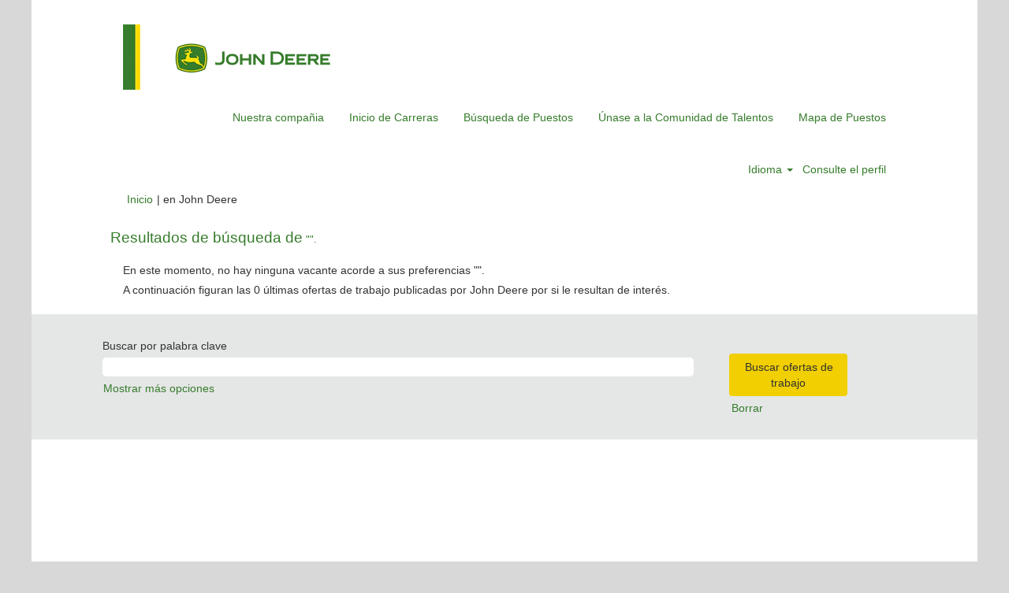

--- FILE ---
content_type: text/html;charset=UTF-8
request_url: https://jobs.deere.com/key/?q=jobs%2Bat%2Bdeere&startrow=575&locale=es_ES
body_size: 33184
content:
<!DOCTYPE html>
<html class="html5" xml:lang="es-ES" lang="es-ES" xmlns="http://www.w3.org/1999/xhtml">

        <head>
            <meta http-equiv="X-UA-Compatible" content="IE=edge,chrome=1" />
            <meta http-equiv="Content-Type" content="text/html;charset=UTF-8" />
            <meta http-equiv="Content-Type" content="text/html; charset=utf-8" />
                <meta name="viewport" content="width=device-width, initial-scale=1.0" />
                        <link type="text/css" class="keepscript" rel="stylesheet" href="https://jobs.deere.com/platform/bootstrap/3.4.8_NES/css/bootstrap.min.css" />
                            <link type="text/css" rel="stylesheet" href="/platform/css/j2w/min/bootstrapV3.global.responsive.min.css?h=906dcb68" />
                <script type="text/javascript" src="https://performancemanager8.successfactors.com/verp/vmod_v1/ui/extlib/jquery_3.5.1/jquery.js"></script>
                <script type="text/javascript" src="https://performancemanager8.successfactors.com/verp/vmod_v1/ui/extlib/jquery_3.5.1/jquery-migrate.js"></script>
            <script type="text/javascript" src="/platform/js/jquery/jquery-migrate-1.4.1.js"></script>
                    <title>John Deere ofertas de trabajo</title>

        <meta http-equiv="Content-Type" content="text/html; charset=utf-8" />
        <meta name="keywords" content=", John Deere ofertas de trabajo" />
        <meta name="description" content="Buscar  en John Deere" />
        <link rel="canonical" href="https://jobs.deere.com/search/" />
            <meta name="robots" content="noindex" />
                <link type="text/css" rel="stylesheet" href="//rmkcdn.successfactors.com/99495ea6/9fd84b59-7118-489b-bdff-0.css" />
                            <link type="text/css" rel="stylesheet" href="/platform/csb/css/header1.css?h=906dcb68" />
                            <link type="text/css" rel="stylesheet" href="/platform/css/j2w/min/sitebuilderframework.min.css?h=906dcb68" />
                            <link type="text/css" rel="stylesheet" href="/platform/css/j2w/min/BS3ColumnizedSearch.min.css?h=906dcb68" />
                            <link type="text/css" rel="stylesheet" href="/platform/fontawesome4.7/css/font-awesome-4.7.0.min.css?h=906dcb68" /><script type="text/javascript">if ( document.URL === "https://jobs.deere.com/"){ 
    window.location = "https://jobs.deere.com/successfactors/search/?q=&locationsearch="; 
    }
</script>
<script type="text/javascript">if ( document.URL === "https://jobs.deere.com/?locale=en_US"){ 
    window.location = "https://jobs.deere.com/successfactors/search/?q=&locationsearch/?locale=en_US/"; 
    }
</script> 
<script type="text/javascript">if ( document.URL === "https://jobs.deere.com/?locale=de_DE"){ 
    window.location = "https://jobs.deere.com/successfactors/search/?q=&locationsearch/?locale=de_DE/"; 
    }
</script> 
<script type="text/javascript">if ( document.URL === "https://jobs.deere.com/?locale=es_ES"){ 
    window.location = "https://jobs.deere.com/successfactors/search/?q=&locationsearch/?locale=es_ES/"; 
    }
</script> 
<script type="text/javascript">if ( document.URL === "https://jobs.deere.com/?locale=fr_FR"){ 
    window.location = "https://jobs.deere.com/successfactors/search/?q=&locationsearch/?locale=fr_FR/"; 
    }
</script> 
<script type="text/javascript">if ( document.URL === "https://jobs.deere.com/?locale=it_IT"){ 
    window.location = "https://jobs.deere.com/successfactors/search/?q=&locationsearch/?locale=it_IT/"; 
    }
</script> 
<script type="text/javascript">if ( document.URL === "https://jobs.deere.com/?locale=nl_NL"){ 
    window.location = "https://jobs.deere.com/successfactors/search/?q=&locationsearch/?locale=nl_NL/"; 
    }
</script> 
<script type="text/javascript">if ( document.URL === "https://jobs.deere.com/?locale=pl_PL"){ 
    window.location = "https://jobs.deere.com/successfactors/search/?q=&locationsearch/?locale=pl_PL/"; 
    }
</script> 
<script type="text/javascript">if ( document.URL === "https://jobs.deere.com/?locale=pt_BR"){ 
    window.location = "https://jobs.deere.com/successfactors/search/?q=&locationsearch/?locale=pt_BR/"; 
    }
</script> 
<script type="text/javascript">if ( document.URL === "https://jobs.deere.com/?locale= fi_FI"){ 
    window.location = "https://jobs.deere.com/successfactors/search/?q=&locationsearch/?locale= fi_FI/"; 
    }
</script> 
<script type="text/javascript">if ( document.URL === "https://jobs.deere.com/?locale=sv_SE"){ 
    window.location = "https://jobs.deere.com/successfactors/search/?q=&locationsearch/?locale=sv_SE/"; 
    }
</script> 
<script type="text/javascript">if ( document.URL === "https://jobs.deere.com/?locale=tr_TR"){ 
    window.location = "https://jobs.deere.com/successfactors/search/?q=&locationsearch/?locale=tr_TR/"; 
    }
</script> 
<script type="text/javascript">if ( document.URL === "https://jobs.deere.com/?locale=ru_RU"){ 
    window.location = "https://jobs.deere.com/successfactors/search/?q=&locationsearch/?locale=ru_RU/"; 
    }
</script> 
<script type="text/javascript">if ( document.URL === "https://jobs.deere.com/?locale=th_TH"){ 
    window.location = "https://jobs.deere.com/search/?q=&locationsearch/?locale=th_TH/"; 
    }
</script> 
<script type="text/javascript">if ( document.URL === "https://jobs.deere.com/?locale=zh_CN"){ 
    window.location = "https://jobs.deere.com/successfactors/search/?q=&locationsearch/?locale=zh_CN/"; 
    }
</script> 
<script type="text/javascript">
  if (document.location.pathname === "/successfactors/search/") {
    window.addEventListener("load", function () {
      document
        .getElementById("search-wrapper")
        .insertAdjacentHTML(
          "afterend",
          "<center><h3><b style='color: #c21020'>If you are searching for professional / salaried opportunities outside of China or Apprenticeship roles, <a href='https://johndeere.eightfold.ai/careers' target='_blank' >click here!</a></b></h3></center>"
        );
    });
  }
</script>
<script type="text/javascript">
    if(document.URL.includes('eightfold/job')) {			
	  if(document.URL.split('/')[3] == 'eightfold' && document.URL.split('/')[4] == 'job') {                
                let title = document.querySelector("meta[property='og:title']").getAttribute("content")
		window.location = "https://johndeere.eightfold.ai/careers?query="+title
          }
    }
</script>


        <link rel="shortcut icon" href="//rmkcdn.successfactors.com/99495ea6/316b8d3c-bdb9-408a-b07f-0.ico" type="image/x-icon" />
            <style id="antiClickjack" type="text/css">body{display:none !important;}</style>
            <script type="text/javascript" id="antiClickJackScript">
                if (self === top) {
                    var antiClickjack = document.getElementById("antiClickjack");
                    antiClickjack.parentNode.removeChild(antiClickjack);
                } else {
                    top.location = self.location;
                }
            </script>
        </head>

        <body class="coreCSB search-page body   body" id="body">

    <div class="ukCookiePolicy" style="display:none;">
        <div class="centered container ">
                    Si continúa utilizando este sitio web y navegando por él, estará aceptando implícitamente el uso de cookies.
                
            <br />
            <button id="cookie-acknowledge" tabindex="1" title="Aceptar" class="btn bannerButton" aria-label="Aceptar uso de cookies">
                Aceptar</button>
            <button id="cookie-close" tabindex="1" title="Cerrar" class="btn bannerButton" aria-label="Cerrar aviso de cookies">
                Cerrar</button>
        </div>
    </div>

        <div id="outershell" class="outershell">

    <div id="header" class="header headermain slightlylimitwidth " role="banner">
            <div id="headerbordertop" class="headerbordertop slightlylimitwidth"></div>
        <script type="text/javascript">
            //<![CDATA[
            $(function()
            {
                /* Using 'skipLinkSafari' to include CSS styles specific to Safari. */
                if (navigator.userAgent.indexOf('Safari') != -1 && navigator.userAgent.indexOf('Chrome') == -1) {
                    $("#skipLink").attr('class', 'skipLinkSafari');
                }
            });
            //]]>
        </script>
        <div id="skip">
            <a href="#content" id="skipLink" class="skipLink" title="Saltar al contenido principal"><span>Saltar al contenido principal</span></a>
        </div>

        <div class="limitwidth">
            <div class="menu desktop upper">
                <div class="inner" role="navigation" aria-label="Encabezado Menú">
                        <a href="https://www.deere.es/" title="Deere" style="display:inline-block">
                            <img class="logo" src="//rmkcdn.successfactors.com/99495ea6/527b299c-ac24-4c74-a4ff-a.png" alt="John Deere" />
                        </a>
                    <ul class="nav nav-pills" role="list">
        <li><a href="https://www.deere.com/en/global-country-selector/" title="Nuestra compañia" target="_blank">Nuestra compañia</a></li>
        <li><a href="https://www.deere.es/es/nuestra-compañía/carreras-profissionais/" title="Inicio de Carreras" target="_blank">Inicio de Carreras</a></li>
        <li><a href="https://jobs.deere.com/search" title="Búsqueda de Puestos" target="_blank">Búsqueda de Puestos</a></li>
        <li><a href="/talentcommunity/subscribe/?locale=es_ES" title="Únase a la Comunidad de Talentos">Únase a la Comunidad de Talentos</a></li>
        <li><a href="/content/google-job-map/?locale=es_ES" title="Mapa de Puestos">Mapa de Puestos</a></li>
                    </ul>
                </div>
            </div>
        </div>

        <div class="menu mobile upper">
                <a href="https://www.deere.es/" title="Deere">
                    <img class="logo" src="//rmkcdn.successfactors.com/99495ea6/527b299c-ac24-4c74-a4ff-a.png" alt="John Deere" />
                </a>
            <div class="nav">
                    <div class="dropdown mobile-search">
                        <button id="searchToggleBtn" type="button" title="Buscar" aria-label="Buscar" class="dropdown-toggle" data-toggle="collapse" data-target="#searchSlideNav"><span class="mobilelink fa fa-search"></span></button>
                        <div id="searchSlideNav" class="dropdown-menu search-collapse">

        <div class="well well-small searchwell">
            <form class="form-inline jobAlertsSearchForm" name="keywordsearch" method="get" action="/search/" xml:lang="es-ES" lang="es-ES" style="margin: 0;" role="search">
                <input name="createNewAlert" type="hidden" value="false" />
                <div class="container-fluid">
                    <div class="row columnizedSearchForm">
                        <div class="column col-md-9">
                            <div class="fieldContainer row">
                                    <div class="col-md-12 rd-keywordsearch">
                                            <span class="lbl" aria-hidden="true">Buscar por palabra clave</span>

                                        <i class="keywordsearch-icon"></i>
                                        <input type="text" class="keywordsearch-q columnized-search" name="q" maxlength="50" aria-label="Buscar por palabra clave" />

                                    </div>
                            </div>
                        </div>
                        <div class="rd-searchbutton col-md-2">
                            <div class="row emptylabelsearchspace labelrow">
                                 
                            </div>
                            <div class="row">
                                <div class="col-md-12 col-sm-12 col-xs-12 search-submit">
                                            <input type="submit" class="btn keywordsearch-button" value="Buscar ofertas de trabajo" />
                                </div>
                                    <div class="search-clear-wrapper">
                                        <a role="button" href="" class="search-clear-button btn-link">Borrar</a>
                                    </div>
                            </div>
                        </div>
                    </div>

                </div>
            </form>
        </div>
                        </div>
                    </div>
                <div class="dropdown mobile-nav">
                    <a id="hamburgerToggleBtn" href="#" title="Menú" aria-label="Menú" class="dropdown-toggle" aria-controls="nav-collapse-design1" aria-expanded="false" role="button" data-toggle="collapse" data-target="#nav-collapse-design1"><span class="mobilelink fa fa-bars"></span></a>
                    <ul id="nav-collapse-design1" class="dropdown-menu nav-collapse">
        <li><a href="https://www.deere.com/en/global-country-selector/" title="Nuestra compañia" target="_blank">Nuestra compañia</a></li>
        <li><a href="https://www.deere.es/es/nuestra-compañía/carreras-profissionais/" title="Inicio de Carreras" target="_blank">Inicio de Carreras</a></li>
        <li><a href="https://jobs.deere.com/search" title="Búsqueda de Puestos" target="_blank">Búsqueda de Puestos</a></li>
        <li><a href="/talentcommunity/subscribe/?locale=es_ES" title="Únase a la Comunidad de Talentos">Únase a la Comunidad de Talentos</a></li>
        <li><a href="/content/google-job-map/?locale=es_ES" title="Mapa de Puestos">Mapa de Puestos</a></li>
                    </ul>
                </div>
            </div>
        </div>
        <div class="lower headersubmenu">
            <div class="inner limitwidth">
                <div class="links">
                        <div id="langListContainer" class="language node dropdown header-one headerlocaleselector">
        <a id="langDropDownToggleBtn" class="dropdown-toggle languageselector" role="button" aria-expanded="false" data-toggle="dropdown" href="#" aria-controls="langListDropDown">Idioma <span class="caret"></span></a>
        <ul id="langListDropDown" role="menu" aria-labelledby="langDropDownToggleBtn" class="dropdown-menu company-dropdown headerdropdown">
                <li role="none">
                    <a role="menuItem" href="https://jobs.deere.com/key/?q=jobs%2Bat%2Bdeere&amp;startrow=575&amp;locale=de_DE" lang="de-DE">Deutsch (Deutschland)</a>
                </li>
                <li role="none">
                    <a role="menuItem" href="https://jobs.deere.com/key/?q=jobs%2Bat%2Bdeere&amp;startrow=575&amp;locale=en_US" lang="en-US">English (United States)</a>
                </li>
                <li role="none">
                    <a role="menuItem" href="https://jobs.deere.com/key/?q=jobs%2Bat%2Bdeere&amp;startrow=575&amp;locale=es_ES" lang="es-ES">Español (España)</a>
                </li>
                <li role="none">
                    <a role="menuItem" href="https://jobs.deere.com/key/?q=jobs%2Bat%2Bdeere&amp;startrow=575&amp;locale=fi_FI" lang="fi-FI">Suomi (Suomen tasavalta)</a>
                </li>
                <li role="none">
                    <a role="menuItem" href="https://jobs.deere.com/key/?q=jobs%2Bat%2Bdeere&amp;startrow=575&amp;locale=fr_FR" lang="fr-FR">Français (France)</a>
                </li>
                <li role="none">
                    <a role="menuItem" href="https://jobs.deere.com/key/?q=jobs%2Bat%2Bdeere&amp;startrow=575&amp;locale=it_IT" lang="it-IT">Italiano (Italia)</a>
                </li>
                <li role="none">
                    <a role="menuItem" href="https://jobs.deere.com/key/?q=jobs%2Bat%2Bdeere&amp;startrow=575&amp;locale=nl_NL" lang="nl-NL">Nederlands (Nederland)</a>
                </li>
                <li role="none">
                    <a role="menuItem" href="https://jobs.deere.com/key/?q=jobs%2Bat%2Bdeere&amp;startrow=575&amp;locale=pl_PL" lang="pl-PL">Polski</a>
                </li>
                <li role="none">
                    <a role="menuItem" href="https://jobs.deere.com/key/?q=jobs%2Bat%2Bdeere&amp;startrow=575&amp;locale=pt_BR" lang="pt-BR">Português (Brasil)</a>
                </li>
                <li role="none">
                    <a role="menuItem" href="https://jobs.deere.com/key/?q=jobs%2Bat%2Bdeere&amp;startrow=575&amp;locale=ru_RU" lang="ru-RU">Русский язык (Россия)</a>
                </li>
                <li role="none">
                    <a role="menuItem" href="https://jobs.deere.com/key/?q=jobs%2Bat%2Bdeere&amp;startrow=575&amp;locale=sv_SE" lang="sv-SE">Svenska (Konungariket Sverige)</a>
                </li>
                <li role="none">
                    <a role="menuItem" href="https://jobs.deere.com/key/?q=jobs%2Bat%2Bdeere&amp;startrow=575&amp;locale=th_TH" lang="th-TH">ภาษาไทย (ประเทศไทย)</a>
                </li>
                <li role="none">
                    <a role="menuItem" href="https://jobs.deere.com/key/?q=jobs%2Bat%2Bdeere&amp;startrow=575&amp;locale=tr_TR" lang="tr-TR">Türkçe (Türkiye)</a>
                </li>
                <li role="none">
                    <a role="menuItem" href="https://jobs.deere.com/key/?q=jobs%2Bat%2Bdeere&amp;startrow=575&amp;locale=zh_CN" lang="zh-CN">简体中文 (中国大陆)</a>
                </li>
        </ul>
                        </div>
                        <div class="profile node">
			<div class="profileWidget">
					<a href="#" onclick="j2w.TC.handleViewProfileAction(event)" xml:lang="es-ES" lang="es-ES" style=" ">Consulte el perfil</a>
			</div>
                        </div>





                </div>
            </div>
        </div>
    </div>
    <style type="text/css">
        #content {
            padding-top: 0px;
        }
    </style>

    <script type="text/javascript" classhtmlattribute="keepscript" src="/platform/js/j2w/j2w.bootstrap.collapse.js"></script>
    <script type="text/javascript" classhtmlattribute="keepscript" src="/platform/js/j2w/j2w.bootstrap.dropdown.js"></script>
            <div id="innershell" class="innershell">
                <div id="content" tabindex="-1" class="content" role="main">
                    <div class="inner">
            <div class="breadcrumbtrail">
                <nav aria-label="Ruta de navegación">
                    <ul class="breadcrumb">
                        <li><a href="/">Inicio</a></li>
                                        <li aria-hidden="true"><span class="divider">|</span></li>
                                        <li class="active" aria-current="page"> en John Deere<span class="sr-only">(página actual)</span></li>
                    </ul>
                </nav>
            </div>
            <h1 class="keyword-title">Resultados de búsqueda de<span class="securitySearchQuery"> "".</span>
            </h1>
            <div id="noresults" xml:lang="es-ES" lang="es-ES" class="alert alert-block">
                    <div id="attention">
                        <img id="attention-img" src="/platform/images/attention.png" alt="¡Atención!" border="0" /><label>En este momento, no hay ninguna vacante acorde a sus preferencias "<span class='attention securitySearchString'></span>".</label>
                    </div>
                        <div id="noresults-message"><label>A continuación figuran las 0 últimas ofertas de trabajo publicadas por John Deere por si le resultan de interés.</label>
                        </div>
            </div>
        <div id="search-wrapper">

        <div class="well well-small searchwell">
            <form class="form-inline jobAlertsSearchForm" name="keywordsearch" method="get" action="/search/" xml:lang="es-ES" lang="es-ES" style="margin: 0;" role="search">
                <input name="createNewAlert" type="hidden" value="false" />
                <div class="container-fluid">
                    <div class="row columnizedSearchForm">
                        <div class="column col-md-9">
                            <div class="fieldContainer row">
                                    <div class="col-md-12 rd-keywordsearch">
                                            <span class="lbl" aria-hidden="true">Buscar por palabra clave</span>

                                        <i class="keywordsearch-icon"></i>
                                        <input type="text" class="keywordsearch-q columnized-search" name="q" maxlength="50" aria-label="Buscar por palabra clave" />

                                    </div>
                            </div>
                                <div class="row optionsLink optionsLink-padding">
            <span>
                
                <a href="javascript:void(0)" rel="advance" role="button" id="options-search" class="search-option-link btn-link" aria-controls="moreOptionsDiv" data-toggle="collapse" aria-expanded="false" data-moreOptions="Mostrar más opciones" data-lessOptions="Mostrar menos opciones" data-target=".optionsDiv">Mostrar más opciones</a>
            </span>
                                </div>
            <div>
                <div id="moreOptionsDiv" style="" class="optionsDiv collapse">

                    <div id="optionsFacetLoading" class="optionsFacetLoading" aria-live="assertive">
                            <span>Cargando...</span>
                    </div>
                    <div id="optionsFacetValues" class="optionsFacetValues" style="display:none" tabindex="-1">
                        <hr aria-hidden="true" />
                        <div id="newFacets" style="padding-bottom: 5px" class="row">
                                <div class="optionsFacet col-md-4">
                                    <div class="row">
                                        <label id="optionsFacetsDD_country_label" class="optionsFacet optionsFacet-label" for="optionsFacetsDD_country">
                                            País/región
                                        </label>
                                    </div>
                                    <select id="optionsFacetsDD_country" name="optionsFacetsDD_country" class="optionsFacet-select optionsFacetsDD_country form-control-100">
                                        <option value="">Todo</option>
                                    </select>
                                </div>
                                <div class="optionsFacet col-md-4">
                                    <div class="row">
                                        <label id="optionsFacetsDD_department_label" class="optionsFacet optionsFacet-label" for="optionsFacetsDD_department">
                                            Categoría
                                        </label>
                                    </div>
                                    <select id="optionsFacetsDD_department" name="optionsFacetsDD_department" class="optionsFacet-select optionsFacetsDD_department form-control-100">
                                        <option value="">Todo</option>
                                    </select>
                                </div>
                                <div class="optionsFacet col-md-4">
                                    <div class="row">
                                        <label id="optionsFacetsDD_customfield1_label" class="optionsFacet optionsFacet-label" for="optionsFacetsDD_customfield1">
                                            Campo personalizado 1
                                        </label>
                                    </div>
                                    <select id="optionsFacetsDD_customfield1" name="optionsFacetsDD_customfield1" class="optionsFacet-select optionsFacetsDD_customfield1 form-control-100">
                                        <option value="">Todo</option>
                                    </select>
                                </div>
                                <div class="optionsFacet col-md-4">
                                    <div class="row">
                                        <label id="optionsFacetsDD_customfield3_label" class="optionsFacet optionsFacet-label" for="optionsFacetsDD_customfield3">
                                            Onsite/Remote
                                        </label>
                                    </div>
                                    <select id="optionsFacetsDD_customfield3" name="optionsFacetsDD_customfield3" class="optionsFacet-select optionsFacetsDD_customfield3 form-control-100">
                                        <option value="">Todo</option>
                                    </select>
                                </div>
                        </div>
                    </div>
                </div>
            </div>
                        </div>
                        <div class="rd-searchbutton col-md-2">
                            <div class="row emptylabelsearchspace labelrow">
                                 
                            </div>
                            <div class="row">
                                <div class="col-md-12 col-sm-12 col-xs-12 search-submit">
                                            <input type="submit" class="btn keywordsearch-button" value="Buscar ofertas de trabajo" />
                                </div>
                                    <div class="search-clear-wrapper">
                                        <a role="button" href="" class="search-clear-button btn-link">Borrar</a>
                                    </div>
                            </div>
                        </div>
                    </div>

                </div>
            </form>
        </div>
                    <div class="row clearfix">
            <div id="sharingwidget"></div>
                    </div>
        </div>
                            <div style="height:135px"></div>
                    </div>
                </div>
            </div>

    <div id="footer" class="slightlylimitwidth" role="contentinfo">
        <div id="footerRowTop" class="footer footerRow">
            <div class="container limitwidth">

    <div id="footerInnerLinksSocial" class="row">
        <ul class="inner links" role="list">
                    <li><a href="/topjobs/" title="Búsquedas principales de trabajo">Búsquedas principales de trabajo</a></li>
                    <li><a href="/viewalljobs/" title="Mapa del sitio">Mapa del sitio</a></li>
        </ul>
        </div>
            </div>
        </div>

        <div id="footerRowBottom" class="footer footerRow">
            <div class="container limitwidth">
                    <p>Copyright 2022 Deere &amp; Company. Todos los derechos reservados.</p>
            </div>
        </div>
    </div>
        </div>
            <script class="keepscript" src="https://jobs.deere.com/platform/bootstrap/3.4.8_NES/js/lib/dompurify/purify.min.js" type="text/javascript"></script>
            <script class="keepscript" src="https://jobs.deere.com/platform/bootstrap/3.4.8_NES/js/bootstrap.min.js" type="text/javascript"></script><script type="text/javascript"></script>


		<script type="text/javascript">
		//<![CDATA[
			$(function() 
			{
				var ctid = '887fc839-8cd4-4f92-b423-7ad791d918aa';
				var referrer = '';
				var landing = document.location.href;
				var brand = '';
				$.ajax({ url: '/services/t/l'
						,data: 'referrer='+ encodeURIComponent(referrer)
								+ '&ctid=' + ctid 
								+ '&landing=' + encodeURIComponent(landing)
								+ '&brand=' + brand
						,dataType: 'json'
						,cache: false
						,success: function(){}
				});
			});
		//]]>
		</script>
        <script type="text/javascript">
            //<![CDATA[
            $(function() {
                $('input:submit,button:submit').each(function(){
                    var submitButton = $(this);
                    if(submitButton.val() == '') submitButton.val('');
                });

                $('input, textarea').placeholder();
            });
            //]]>
        </script>
					<script type="text/javascript" src="/platform/js/localized/strings_es_ES.js?h=906dcb68"></script>
					<script type="text/javascript" src="/platform/js/j2w/min/j2w.core.min.js?h=906dcb68"></script>
					<script type="text/javascript" src="/platform/js/j2w/min/j2w.tc.min.js?h=906dcb68"></script>

		<script type="text/javascript">
			//<![CDATA[
				j2w.init({
					"cookiepolicy"   : 2,
					"useSSL"         : true,
					"isUsingSSL"     : true,
					"isResponsive"   : true,
					"categoryId"     : 0,
					"siteTypeId"     : 1,
					"ssoCompanyId"   : '1161975P',
					"ssoUrl"         : 'https://career8.successfactors.com',
					"passwordRegEx"  : '^(?=.{6,20}$)(?!.*(.)\\1{3})(?=.*([\\d]|[^\\w\\d\\s]))(?=.*[A-Za-z])(?!.*[\\u007F-\\uFFFF\\s])',
					"emailRegEx"     : '^(?![+])(?=([a-zA-Z0-9\\\'.+!_-])+[@]([a-zA-Z0-9]|[a-zA-Z0-9][a-zA-Z0-9.-]*[a-zA-Z0-9])[.]([a-zA-Z]){1,63}$)(?!.*[\\u007F-\\uFFFF\\s,])(?!.*[.]{2})',
					"hasATSUserID"	 : false,
					"useCASWorkflow" : true,
					"brand"          : "",
					"dpcsStateValid" : false
					,       'q'              : '',       'location'       : '',       'locationsearch' : '',       'geolocation'  : '',       'locale'         : 'es_ES'
				});

				j2w.TC.init({
					"seekConfig" : {
						"url" : 'https\x3A\x2F\x2Fwww.seek.com.au\x2Fapi\x2Fiam\x2Foauth2\x2Fauthorize',
						"id"  : 'successfactors12',
						"advertiserid" : ''
					}
				});

				$.ajaxSetup({
					cache   : false,
					headers : {
						"X-CSRF-Token" : "7e5cd2ba-70cf-4b9b-954d-cf007c1cd3a0"
					}
				});
			//]]>
		</script>
					<script type="text/javascript" src="/platform/js/search/search.js?h=906dcb68"></script>
					<script type="text/javascript" src="/platform/js/j2w/min/j2w.user.min.js?h=906dcb68"></script>
					<script type="text/javascript" src="/platform/js/j2w/min/j2w.agent.min.js?h=906dcb68"></script>
        
        <script type="text/javascript" src="/platform/js/jquery/js.cookie-2.2.1.min.js"></script>
        <script type="text/javascript" src="/platform/js/jquery/jquery.lightbox_me.js"></script>
        <script type="text/javascript" src="/platform/js/jquery/jquery.placeholder.2.0.7.min.js"></script>
        <script type="text/javascript" src="/js/override.js?locale=es_ES&amp;i=1137960554"></script>
        <script type="text/javascript">
            const jobAlertSpans = document.querySelectorAll("[data-testid=jobAlertSpanText]");
            jobAlertSpans?.forEach((jobEl) => {
              jobEl.textContent = window?.jsStr?.tcjobresultscreatejobalertsdetailstext || "";
            });
        </script>
            <script type="text/javascript">
            //<![CDATA[
                if (Cookies && !Cookies.get('rmk12')) {
                    $('.ukCookiePolicy').show();

                    $('#cookie-close').click(function () {
                        closeBanner();
                    });

                    $('#cookie-acknowledge').click(function () {
                        closeBanner(true);
                    });

                    /**
                     * Closes the cookie banner, optionally dropping a cookie to keep the banner from reappearing.
                     * @param {boolean=} bDropCookie - If true, a cookie will be dropped to prevent the banner from
                     *     being shown again.
                     */
                    function closeBanner(bDropCookie) {
                        if (bDropCookie) {
                            Cookies.set('rmk12', 1, {
                                expires: (function () {
                                    var i = new Date;
                                    i.setFullYear(i.getFullYear() + 30);
                                    return i;
                                }())
                            });
                        }

                        $('div.ukCookiePolicy').remove();

                        /* When the banner is removed, the fixed header may need to be resized. If there is no fixed
                        header, this event goes unhandled. Please see header.xhtml. */
                        $(document).trigger('resizeFixedHeader');

                        $("#skipLink").focus();
                    }
                }
            //]]>
            </script>
					<script type="text/javascript" src="/platform/js/j2w/min/j2w.apply.min.js?h=906dcb68"></script>
					<script type="text/javascript" src="/platform/js/j2w/min/options-search.min.js?h=906dcb68"></script>
            <script type="application/javascript">
                //<![CDATA[
                var j2w = j2w || {};
                j2w.search = j2w.search || {};
                j2w.search.options = {
                    isOpen: false,
                    facets: ["country","department","customfield1","customfield3"],
                    showPicklistAllLocales : false
                };
                //]]>
            </script>
		</body>
    </html>